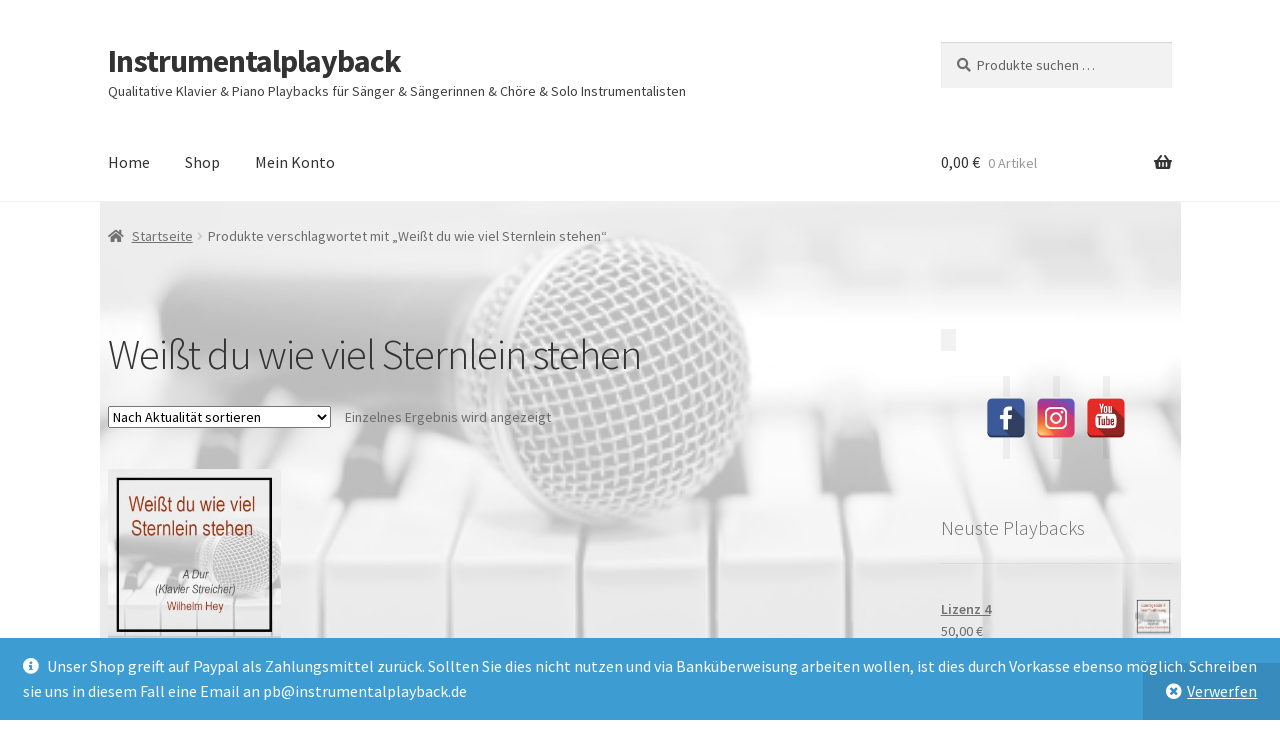

--- FILE ---
content_type: text/html; charset=UTF-8
request_url: https://www.instrumentalplayback.de/produkt-schlagwort/weisst-du-wie-viel-sternlein-stehen/
body_size: 16427
content:
<!doctype html>
<html lang="de">
<head>
<meta charset="UTF-8">
<meta name="viewport" content="width=device-width, initial-scale=1">
<link rel="profile" href="http://gmpg.org/xfn/11">
<link rel="pingback" href="https://www.instrumentalplayback.de/xmlrpc.php">

<meta name='robots' content='index, follow, max-image-preview:large, max-snippet:-1, max-video-preview:-1' />
<script>window._wca = window._wca || [];</script>

	<!-- This site is optimized with the Yoast SEO plugin v26.5 - https://yoast.com/wordpress/plugins/seo/ -->
	<title>Weißt du wie viel Sternlein stehen Archive - Instrumentalplayback</title>
	<link rel="canonical" href="https://www.instrumentalplayback.de/produkt-schlagwort/weisst-du-wie-viel-sternlein-stehen/" />
	<meta property="og:locale" content="de_DE" />
	<meta property="og:type" content="article" />
	<meta property="og:title" content="Weißt du wie viel Sternlein stehen Archive - Instrumentalplayback" />
	<meta property="og:url" content="https://www.instrumentalplayback.de/produkt-schlagwort/weisst-du-wie-viel-sternlein-stehen/" />
	<meta property="og:site_name" content="Instrumentalplayback" />
	<meta name="twitter:card" content="summary_large_image" />
	<script type="application/ld+json" class="yoast-schema-graph">{"@context":"https://schema.org","@graph":[{"@type":"CollectionPage","@id":"https://www.instrumentalplayback.de/produkt-schlagwort/weisst-du-wie-viel-sternlein-stehen/","url":"https://www.instrumentalplayback.de/produkt-schlagwort/weisst-du-wie-viel-sternlein-stehen/","name":"Weißt du wie viel Sternlein stehen Archive - Instrumentalplayback","isPartOf":{"@id":"https://www.instrumentalplayback.de/#website"},"primaryImageOfPage":{"@id":"https://www.instrumentalplayback.de/produkt-schlagwort/weisst-du-wie-viel-sternlein-stehen/#primaryimage"},"image":{"@id":"https://www.instrumentalplayback.de/produkt-schlagwort/weisst-du-wie-viel-sternlein-stehen/#primaryimage"},"thumbnailUrl":"https://www.instrumentalplayback.de/wp-content/uploads/2020/11/SHOP-BILD-8.jpg","breadcrumb":{"@id":"https://www.instrumentalplayback.de/produkt-schlagwort/weisst-du-wie-viel-sternlein-stehen/#breadcrumb"},"inLanguage":"de"},{"@type":"ImageObject","inLanguage":"de","@id":"https://www.instrumentalplayback.de/produkt-schlagwort/weisst-du-wie-viel-sternlein-stehen/#primaryimage","url":"https://www.instrumentalplayback.de/wp-content/uploads/2020/11/SHOP-BILD-8.jpg","contentUrl":"https://www.instrumentalplayback.de/wp-content/uploads/2020/11/SHOP-BILD-8.jpg","width":420,"height":420,"caption":"Weisst du wieviel Sternlein stehen - A Dur - Wilhelm Hey - Klavierversion"},{"@type":"BreadcrumbList","@id":"https://www.instrumentalplayback.de/produkt-schlagwort/weisst-du-wie-viel-sternlein-stehen/#breadcrumb","itemListElement":[{"@type":"ListItem","position":1,"name":"Startseite","item":"https://www.instrumentalplayback.de/"},{"@type":"ListItem","position":2,"name":"Weißt du wie viel Sternlein stehen"}]},{"@type":"WebSite","@id":"https://www.instrumentalplayback.de/#website","url":"https://www.instrumentalplayback.de/","name":"Instrumentalplayback","description":"Qualitative Klavier &amp; Piano Playbacks für Sänger &amp; Sängerinnen &amp; Chöre &amp; Solo Instrumentalisten","potentialAction":[{"@type":"SearchAction","target":{"@type":"EntryPoint","urlTemplate":"https://www.instrumentalplayback.de/?s={search_term_string}"},"query-input":{"@type":"PropertyValueSpecification","valueRequired":true,"valueName":"search_term_string"}}],"inLanguage":"de"}]}</script>
	<!-- / Yoast SEO plugin. -->


<link rel='dns-prefetch' href='//stats.wp.com' />
<link rel='dns-prefetch' href='//fonts.googleapis.com' />
<link rel="alternate" type="application/rss+xml" title="Instrumentalplayback &raquo; Feed" href="https://www.instrumentalplayback.de/feed/" />
<link rel="alternate" type="application/rss+xml" title="Instrumentalplayback &raquo; Kommentar-Feed" href="https://www.instrumentalplayback.de/comments/feed/" />
<link rel="alternate" type="application/rss+xml" title="Instrumentalplayback &raquo; Weißt du wie viel Sternlein stehen Schlagwort Feed" href="https://www.instrumentalplayback.de/produkt-schlagwort/weisst-du-wie-viel-sternlein-stehen/feed/" />
<style id='wp-img-auto-sizes-contain-inline-css'>
img:is([sizes=auto i],[sizes^="auto," i]){contain-intrinsic-size:3000px 1500px}
/*# sourceURL=wp-img-auto-sizes-contain-inline-css */
</style>
<style id='wp-emoji-styles-inline-css'>

	img.wp-smiley, img.emoji {
		display: inline !important;
		border: none !important;
		box-shadow: none !important;
		height: 1em !important;
		width: 1em !important;
		margin: 0 0.07em !important;
		vertical-align: -0.1em !important;
		background: none !important;
		padding: 0 !important;
	}
/*# sourceURL=wp-emoji-styles-inline-css */
</style>
<link rel='stylesheet' id='storefront-gutenberg-blocks-css' href='https://www.instrumentalplayback.de/wp-content/themes/storefront/assets/css/base/gutenberg-blocks.css?ver=4.6.1' media='all' />
<style id='storefront-gutenberg-blocks-inline-css'>

				.wp-block-button__link:not(.has-text-color) {
					color: #ffffff;
				}

				.wp-block-button__link:not(.has-text-color):hover,
				.wp-block-button__link:not(.has-text-color):focus,
				.wp-block-button__link:not(.has-text-color):active {
					color: #ffffff;
				}

				.wp-block-button__link:not(.has-background) {
					background-color: #5e5e5e;
				}

				.wp-block-button__link:not(.has-background):hover,
				.wp-block-button__link:not(.has-background):focus,
				.wp-block-button__link:not(.has-background):active {
					border-color: #454545;
					background-color: #454545;
				}

				.wc-block-grid__products .wc-block-grid__product .wp-block-button__link {
					background-color: #5e5e5e;
					border-color: #5e5e5e;
					color: #ffffff;
				}

				.wp-block-quote footer,
				.wp-block-quote cite,
				.wp-block-quote__citation {
					color: #6d6d6d;
				}

				.wp-block-pullquote cite,
				.wp-block-pullquote footer,
				.wp-block-pullquote__citation {
					color: #6d6d6d;
				}

				.wp-block-image figcaption {
					color: #6d6d6d;
				}

				.wp-block-separator.is-style-dots::before {
					color: #333333;
				}

				.wp-block-file a.wp-block-file__button {
					color: #ffffff;
					background-color: #5e5e5e;
					border-color: #5e5e5e;
				}

				.wp-block-file a.wp-block-file__button:hover,
				.wp-block-file a.wp-block-file__button:focus,
				.wp-block-file a.wp-block-file__button:active {
					color: #ffffff;
					background-color: #454545;
				}

				.wp-block-code,
				.wp-block-preformatted pre {
					color: #6d6d6d;
				}

				.wp-block-table:not( .has-background ):not( .is-style-stripes ) tbody tr:nth-child(2n) td {
					background-color: #fdfdfd;
				}

				.wp-block-cover .wp-block-cover__inner-container h1:not(.has-text-color),
				.wp-block-cover .wp-block-cover__inner-container h2:not(.has-text-color),
				.wp-block-cover .wp-block-cover__inner-container h3:not(.has-text-color),
				.wp-block-cover .wp-block-cover__inner-container h4:not(.has-text-color),
				.wp-block-cover .wp-block-cover__inner-container h5:not(.has-text-color),
				.wp-block-cover .wp-block-cover__inner-container h6:not(.has-text-color) {
					color: #000000;
				}

				.wc-block-components-price-slider__range-input-progress,
				.rtl .wc-block-components-price-slider__range-input-progress {
					--range-color: #7f54b3;
				}

				/* Target only IE11 */
				@media all and (-ms-high-contrast: none), (-ms-high-contrast: active) {
					.wc-block-components-price-slider__range-input-progress {
						background: #7f54b3;
					}
				}

				.wc-block-components-button:not(.is-link) {
					background-color: #333333;
					color: #ffffff;
				}

				.wc-block-components-button:not(.is-link):hover,
				.wc-block-components-button:not(.is-link):focus,
				.wc-block-components-button:not(.is-link):active {
					background-color: #1a1a1a;
					color: #ffffff;
				}

				.wc-block-components-button:not(.is-link):disabled {
					background-color: #333333;
					color: #ffffff;
				}

				.wc-block-cart__submit-container {
					background-color: #ffffff;
				}

				.wc-block-cart__submit-container::before {
					color: rgba(220,220,220,0.5);
				}

				.wc-block-components-order-summary-item__quantity {
					background-color: #ffffff;
					border-color: #6d6d6d;
					box-shadow: 0 0 0 2px #ffffff;
					color: #6d6d6d;
				}
			
/*# sourceURL=storefront-gutenberg-blocks-inline-css */
</style>
<link rel='stylesheet' id='spacexchimp_p005-bootstrap-tooltip-css-css' href='https://www.instrumentalplayback.de/wp-content/plugins/social-media-buttons-toolbar/inc/lib/bootstrap-tooltip/bootstrap-tooltip.css?ver=5.0' media='all' />
<link rel='stylesheet' id='spacexchimp_p005-frontend-css-css' href='https://www.instrumentalplayback.de/wp-content/plugins/social-media-buttons-toolbar/inc/css/frontend.css?ver=5.0' media='all' />
<style id='spacexchimp_p005-frontend-css-inline-css'>

                    .sxc-follow-buttons {
                        text-align: center !important;
                    }
                    .sxc-follow-buttons .sxc-follow-button,
                    .sxc-follow-buttons .sxc-follow-button a,
                    .sxc-follow-buttons .sxc-follow-button a img {
                        width: 40px !important;
                        height: 40px !important;
                    }
                    .sxc-follow-buttons .sxc-follow-button {
                        margin: 5px !important;
                    }
                  
/*# sourceURL=spacexchimp_p005-frontend-css-inline-css */
</style>
<style id='woocommerce-inline-inline-css'>
.woocommerce form .form-row .required { visibility: visible; }
/*# sourceURL=woocommerce-inline-inline-css */
</style>
<link rel='stylesheet' id='wpa-style-css' href='https://www.instrumentalplayback.de/wp-content/plugins/wp-accessibility/css/wpa-style.css?ver=2.2.6' media='all' />
<style id='wpa-style-inline-css'>
:root { --admin-bar-top : 7px; }
/*# sourceURL=wpa-style-inline-css */
</style>
<link rel='stylesheet' id='wp-polls-css' href='https://www.instrumentalplayback.de/wp-content/plugins/wp-polls/polls-css.css?ver=2.77.3' media='all' />
<style id='wp-polls-inline-css'>
.wp-polls .pollbar {
	margin: 1px;
	font-size: 6px;
	line-height: 8px;
	height: 8px;
	background-image: url('https://www.instrumentalplayback.de/wp-content/plugins/wp-polls/images/default/pollbg.gif');
	border: 1px solid #c8c8c8;
}

/*# sourceURL=wp-polls-inline-css */
</style>
<link rel='stylesheet' id='yop-public-css' href='https://www.instrumentalplayback.de/wp-content/plugins/yop-poll/public/assets/css/yop-poll-public-6.5.39.css?ver=6.9' media='all' />
<link rel='stylesheet' id='wc-gateway-ppec-frontend-css' href='https://www.instrumentalplayback.de/wp-content/plugins/woocommerce-gateway-paypal-express-checkout/assets/css/wc-gateway-ppec-frontend.css?ver=2.1.3' media='all' />
<link rel='stylesheet' id='storefront-style-css' href='https://www.instrumentalplayback.de/wp-content/themes/storefront/style.css?ver=4.6.1' media='all' />
<style id='storefront-style-inline-css'>

			.main-navigation ul li a,
			.site-title a,
			ul.menu li a,
			.site-branding h1 a,
			button.menu-toggle,
			button.menu-toggle:hover,
			.handheld-navigation .dropdown-toggle {
				color: #333333;
			}

			button.menu-toggle,
			button.menu-toggle:hover {
				border-color: #333333;
			}

			.main-navigation ul li a:hover,
			.main-navigation ul li:hover > a,
			.site-title a:hover,
			.site-header ul.menu li.current-menu-item > a {
				color: #747474;
			}

			table:not( .has-background ) th {
				background-color: #f8f8f8;
			}

			table:not( .has-background ) tbody td {
				background-color: #fdfdfd;
			}

			table:not( .has-background ) tbody tr:nth-child(2n) td,
			fieldset,
			fieldset legend {
				background-color: #fbfbfb;
			}

			.site-header,
			.secondary-navigation ul ul,
			.main-navigation ul.menu > li.menu-item-has-children:after,
			.secondary-navigation ul.menu ul,
			.storefront-handheld-footer-bar,
			.storefront-handheld-footer-bar ul li > a,
			.storefront-handheld-footer-bar ul li.search .site-search,
			button.menu-toggle,
			button.menu-toggle:hover {
				background-color: #ffffff;
			}

			p.site-description,
			.site-header,
			.storefront-handheld-footer-bar {
				color: #404040;
			}

			button.menu-toggle:after,
			button.menu-toggle:before,
			button.menu-toggle span:before {
				background-color: #333333;
			}

			h1, h2, h3, h4, h5, h6, .wc-block-grid__product-title {
				color: #333333;
			}

			.widget h1 {
				border-bottom-color: #333333;
			}

			body,
			.secondary-navigation a {
				color: #6d6d6d;
			}

			.widget-area .widget a,
			.hentry .entry-header .posted-on a,
			.hentry .entry-header .post-author a,
			.hentry .entry-header .post-comments a,
			.hentry .entry-header .byline a {
				color: #727272;
			}

			a {
				color: #7f54b3;
			}

			a:focus,
			button:focus,
			.button.alt:focus,
			input:focus,
			textarea:focus,
			input[type="button"]:focus,
			input[type="reset"]:focus,
			input[type="submit"]:focus,
			input[type="email"]:focus,
			input[type="tel"]:focus,
			input[type="url"]:focus,
			input[type="password"]:focus,
			input[type="search"]:focus {
				outline-color: #7f54b3;
			}

			button, input[type="button"], input[type="reset"], input[type="submit"], .button, .widget a.button {
				background-color: #5e5e5e;
				border-color: #5e5e5e;
				color: #ffffff;
			}

			button:hover, input[type="button"]:hover, input[type="reset"]:hover, input[type="submit"]:hover, .button:hover, .widget a.button:hover {
				background-color: #454545;
				border-color: #454545;
				color: #ffffff;
			}

			button.alt, input[type="button"].alt, input[type="reset"].alt, input[type="submit"].alt, .button.alt, .widget-area .widget a.button.alt {
				background-color: #333333;
				border-color: #333333;
				color: #ffffff;
			}

			button.alt:hover, input[type="button"].alt:hover, input[type="reset"].alt:hover, input[type="submit"].alt:hover, .button.alt:hover, .widget-area .widget a.button.alt:hover {
				background-color: #1a1a1a;
				border-color: #1a1a1a;
				color: #ffffff;
			}

			.pagination .page-numbers li .page-numbers.current {
				background-color: #e6e6e6;
				color: #636363;
			}

			#comments .comment-list .comment-content .comment-text {
				background-color: #f8f8f8;
			}

			.site-footer {
				background-color: #f0f0f0;
				color: #6d6d6d;
			}

			.site-footer a:not(.button):not(.components-button) {
				color: #333333;
			}

			.site-footer .storefront-handheld-footer-bar a:not(.button):not(.components-button) {
				color: #333333;
			}

			.site-footer h1, .site-footer h2, .site-footer h3, .site-footer h4, .site-footer h5, .site-footer h6, .site-footer .widget .widget-title, .site-footer .widget .widgettitle {
				color: #333333;
			}

			.page-template-template-homepage.has-post-thumbnail .type-page.has-post-thumbnail .entry-title {
				color: #000000;
			}

			.page-template-template-homepage.has-post-thumbnail .type-page.has-post-thumbnail .entry-content {
				color: #000000;
			}

			@media screen and ( min-width: 768px ) {
				.secondary-navigation ul.menu a:hover {
					color: #595959;
				}

				.secondary-navigation ul.menu a {
					color: #404040;
				}

				.main-navigation ul.menu ul.sub-menu,
				.main-navigation ul.nav-menu ul.children {
					background-color: #f0f0f0;
				}

				.site-header {
					border-bottom-color: #f0f0f0;
				}
			}
/*# sourceURL=storefront-style-inline-css */
</style>
<link rel='stylesheet' id='storefront-icons-css' href='https://www.instrumentalplayback.de/wp-content/themes/storefront/assets/css/base/icons.css?ver=4.6.1' media='all' />
<link rel='stylesheet' id='storefront-fonts-css' href='https://fonts.googleapis.com/css?family=Source+Sans+Pro%3A400%2C300%2C300italic%2C400italic%2C600%2C700%2C900&#038;subset=latin%2Clatin-ext&#038;ver=4.6.1' media='all' />
<link rel='stylesheet' id='storefront-jetpack-widgets-css' href='https://www.instrumentalplayback.de/wp-content/themes/storefront/assets/css/jetpack/widgets.css?ver=4.6.1' media='all' />
<link rel='stylesheet' id='woocommerce-gzd-layout-css' href='https://www.instrumentalplayback.de/wp-content/plugins/woocommerce-germanized/build/static/layout-styles.css?ver=3.20.4' media='all' />
<style id='woocommerce-gzd-layout-inline-css'>
.woocommerce-checkout .shop_table { background-color: #eeeeee; } .product p.deposit-packaging-type { font-size: 1.2em !important; } p.woocommerce-shipping-destination { display: none; }
                .wc-gzd-nutri-score-value-a {
                    background: url(https://www.instrumentalplayback.de/wp-content/plugins/woocommerce-germanized/assets/images/nutri-score-a.svg) no-repeat;
                }
                .wc-gzd-nutri-score-value-b {
                    background: url(https://www.instrumentalplayback.de/wp-content/plugins/woocommerce-germanized/assets/images/nutri-score-b.svg) no-repeat;
                }
                .wc-gzd-nutri-score-value-c {
                    background: url(https://www.instrumentalplayback.de/wp-content/plugins/woocommerce-germanized/assets/images/nutri-score-c.svg) no-repeat;
                }
                .wc-gzd-nutri-score-value-d {
                    background: url(https://www.instrumentalplayback.de/wp-content/plugins/woocommerce-germanized/assets/images/nutri-score-d.svg) no-repeat;
                }
                .wc-gzd-nutri-score-value-e {
                    background: url(https://www.instrumentalplayback.de/wp-content/plugins/woocommerce-germanized/assets/images/nutri-score-e.svg) no-repeat;
                }
            
/*# sourceURL=woocommerce-gzd-layout-inline-css */
</style>
<link rel='stylesheet' id='storefront-woocommerce-style-css' href='https://www.instrumentalplayback.de/wp-content/themes/storefront/assets/css/woocommerce/woocommerce.css?ver=4.6.1' media='all' />
<style id='storefront-woocommerce-style-inline-css'>
@font-face {
				font-family: star;
				src: url(https://www.instrumentalplayback.de/wp-content/plugins/woocommerce/assets/fonts/star.eot);
				src:
					url(https://www.instrumentalplayback.de/wp-content/plugins/woocommerce/assets/fonts/star.eot?#iefix) format("embedded-opentype"),
					url(https://www.instrumentalplayback.de/wp-content/plugins/woocommerce/assets/fonts/star.woff) format("woff"),
					url(https://www.instrumentalplayback.de/wp-content/plugins/woocommerce/assets/fonts/star.ttf) format("truetype"),
					url(https://www.instrumentalplayback.de/wp-content/plugins/woocommerce/assets/fonts/star.svg#star) format("svg");
				font-weight: 400;
				font-style: normal;
			}
			@font-face {
				font-family: WooCommerce;
				src: url(https://www.instrumentalplayback.de/wp-content/plugins/woocommerce/assets/fonts/WooCommerce.eot);
				src:
					url(https://www.instrumentalplayback.de/wp-content/plugins/woocommerce/assets/fonts/WooCommerce.eot?#iefix) format("embedded-opentype"),
					url(https://www.instrumentalplayback.de/wp-content/plugins/woocommerce/assets/fonts/WooCommerce.woff) format("woff"),
					url(https://www.instrumentalplayback.de/wp-content/plugins/woocommerce/assets/fonts/WooCommerce.ttf) format("truetype"),
					url(https://www.instrumentalplayback.de/wp-content/plugins/woocommerce/assets/fonts/WooCommerce.svg#WooCommerce) format("svg");
				font-weight: 400;
				font-style: normal;
			}

			a.cart-contents,
			.site-header-cart .widget_shopping_cart a {
				color: #333333;
			}

			a.cart-contents:hover,
			.site-header-cart .widget_shopping_cart a:hover,
			.site-header-cart:hover > li > a {
				color: #747474;
			}

			table.cart td.product-remove,
			table.cart td.actions {
				border-top-color: #ffffff;
			}

			.storefront-handheld-footer-bar ul li.cart .count {
				background-color: #333333;
				color: #ffffff;
				border-color: #ffffff;
			}

			.woocommerce-tabs ul.tabs li.active a,
			ul.products li.product .price,
			.onsale,
			.wc-block-grid__product-onsale,
			.widget_search form:before,
			.widget_product_search form:before {
				color: #6d6d6d;
			}

			.woocommerce-breadcrumb a,
			a.woocommerce-review-link,
			.product_meta a {
				color: #727272;
			}

			.wc-block-grid__product-onsale,
			.onsale {
				border-color: #6d6d6d;
			}

			.star-rating span:before,
			.quantity .plus, .quantity .minus,
			p.stars a:hover:after,
			p.stars a:after,
			.star-rating span:before,
			#payment .payment_methods li input[type=radio]:first-child:checked+label:before {
				color: #7f54b3;
			}

			.widget_price_filter .ui-slider .ui-slider-range,
			.widget_price_filter .ui-slider .ui-slider-handle {
				background-color: #7f54b3;
			}

			.order_details {
				background-color: #f8f8f8;
			}

			.order_details > li {
				border-bottom: 1px dotted #e3e3e3;
			}

			.order_details:before,
			.order_details:after {
				background: -webkit-linear-gradient(transparent 0,transparent 0),-webkit-linear-gradient(135deg,#f8f8f8 33.33%,transparent 33.33%),-webkit-linear-gradient(45deg,#f8f8f8 33.33%,transparent 33.33%)
			}

			#order_review {
				background-color: #ffffff;
			}

			#payment .payment_methods > li .payment_box,
			#payment .place-order {
				background-color: #fafafa;
			}

			#payment .payment_methods > li:not(.woocommerce-notice) {
				background-color: #f5f5f5;
			}

			#payment .payment_methods > li:not(.woocommerce-notice):hover {
				background-color: #f0f0f0;
			}

			.woocommerce-pagination .page-numbers li .page-numbers.current {
				background-color: #e6e6e6;
				color: #636363;
			}

			.wc-block-grid__product-onsale,
			.onsale,
			.woocommerce-pagination .page-numbers li .page-numbers:not(.current) {
				color: #6d6d6d;
			}

			p.stars a:before,
			p.stars a:hover~a:before,
			p.stars.selected a.active~a:before {
				color: #6d6d6d;
			}

			p.stars.selected a.active:before,
			p.stars:hover a:before,
			p.stars.selected a:not(.active):before,
			p.stars.selected a.active:before {
				color: #7f54b3;
			}

			.single-product div.product .woocommerce-product-gallery .woocommerce-product-gallery__trigger {
				background-color: #5e5e5e;
				color: #ffffff;
			}

			.single-product div.product .woocommerce-product-gallery .woocommerce-product-gallery__trigger:hover {
				background-color: #454545;
				border-color: #454545;
				color: #ffffff;
			}

			.button.added_to_cart:focus,
			.button.wc-forward:focus {
				outline-color: #7f54b3;
			}

			.added_to_cart,
			.site-header-cart .widget_shopping_cart a.button,
			.wc-block-grid__products .wc-block-grid__product .wp-block-button__link {
				background-color: #5e5e5e;
				border-color: #5e5e5e;
				color: #ffffff;
			}

			.added_to_cart:hover,
			.site-header-cart .widget_shopping_cart a.button:hover,
			.wc-block-grid__products .wc-block-grid__product .wp-block-button__link:hover {
				background-color: #454545;
				border-color: #454545;
				color: #ffffff;
			}

			.added_to_cart.alt, .added_to_cart, .widget a.button.checkout {
				background-color: #333333;
				border-color: #333333;
				color: #ffffff;
			}

			.added_to_cart.alt:hover, .added_to_cart:hover, .widget a.button.checkout:hover {
				background-color: #1a1a1a;
				border-color: #1a1a1a;
				color: #ffffff;
			}

			.button.loading {
				color: #5e5e5e;
			}

			.button.loading:hover {
				background-color: #5e5e5e;
			}

			.button.loading:after {
				color: #ffffff;
			}

			@media screen and ( min-width: 768px ) {
				.site-header-cart .widget_shopping_cart,
				.site-header .product_list_widget li .quantity {
					color: #404040;
				}

				.site-header-cart .widget_shopping_cart .buttons,
				.site-header-cart .widget_shopping_cart .total {
					background-color: #f5f5f5;
				}

				.site-header-cart .widget_shopping_cart {
					background-color: #f0f0f0;
				}
			}
				.storefront-product-pagination a {
					color: #6d6d6d;
					background-color: #ffffff;
				}
				.storefront-sticky-add-to-cart {
					color: #6d6d6d;
					background-color: #ffffff;
				}

				.storefront-sticky-add-to-cart a:not(.button) {
					color: #333333;
				}
/*# sourceURL=storefront-woocommerce-style-inline-css */
</style>
<link rel='stylesheet' id='storefront-woocommerce-brands-style-css' href='https://www.instrumentalplayback.de/wp-content/themes/storefront/assets/css/woocommerce/extensions/brands.css?ver=4.6.1' media='all' />
<script src="https://www.instrumentalplayback.de/wp-includes/js/jquery/jquery.min.js?ver=3.7.1" id="jquery-core-js"></script>
<script src="https://www.instrumentalplayback.de/wp-includes/js/jquery/jquery-migrate.min.js?ver=3.4.1" id="jquery-migrate-js"></script>
<script src="https://www.instrumentalplayback.de/wp-content/plugins/social-media-buttons-toolbar/inc/lib/bootstrap-tooltip/bootstrap-tooltip.js?ver=5.0" id="spacexchimp_p005-bootstrap-tooltip-js-js"></script>
<script src="https://www.instrumentalplayback.de/wp-content/plugins/woocommerce/assets/js/jquery-blockui/jquery.blockUI.min.js?ver=2.7.0-wc.10.4.0" id="wc-jquery-blockui-js" data-wp-strategy="defer"></script>
<script id="wc-add-to-cart-js-extra">
var wc_add_to_cart_params = {"ajax_url":"/wp-admin/admin-ajax.php","wc_ajax_url":"/?wc-ajax=%%endpoint%%","i18n_view_cart":"Warenkorb anzeigen","cart_url":"https://www.instrumentalplayback.de/warenkorb/","is_cart":"","cart_redirect_after_add":"no"};
//# sourceURL=wc-add-to-cart-js-extra
</script>
<script src="https://www.instrumentalplayback.de/wp-content/plugins/woocommerce/assets/js/frontend/add-to-cart.min.js?ver=10.4.0" id="wc-add-to-cart-js" data-wp-strategy="defer"></script>
<script src="https://www.instrumentalplayback.de/wp-content/plugins/woocommerce/assets/js/js-cookie/js.cookie.min.js?ver=2.1.4-wc.10.4.0" id="wc-js-cookie-js" defer data-wp-strategy="defer"></script>
<script id="woocommerce-js-extra">
var woocommerce_params = {"ajax_url":"/wp-admin/admin-ajax.php","wc_ajax_url":"/?wc-ajax=%%endpoint%%","i18n_password_show":"Passwort anzeigen","i18n_password_hide":"Passwort ausblenden"};
//# sourceURL=woocommerce-js-extra
</script>
<script src="https://www.instrumentalplayback.de/wp-content/plugins/woocommerce/assets/js/frontend/woocommerce.min.js?ver=10.4.0" id="woocommerce-js" defer data-wp-strategy="defer"></script>
<script src="https://www.instrumentalplayback.de/wp-content/plugins/js_composer/assets/js/vendors/woocommerce-add-to-cart.js?ver=6.10.0" id="vc_woocommerce-add-to-cart-js-js"></script>
<script id="kk-script-js-extra">
var fetchCartItems = {"ajax_url":"https://www.instrumentalplayback.de/wp-admin/admin-ajax.php","action":"kk_wc_fetchcartitems","nonce":"023848bf38","currency":"EUR"};
//# sourceURL=kk-script-js-extra
</script>
<script src="https://www.instrumentalplayback.de/wp-content/plugins/kliken-marketing-for-google/assets/kk-script.js?ver=6.9" id="kk-script-js"></script>
<script id="wc-cart-fragments-js-extra">
var wc_cart_fragments_params = {"ajax_url":"/wp-admin/admin-ajax.php","wc_ajax_url":"/?wc-ajax=%%endpoint%%","cart_hash_key":"wc_cart_hash_8cf03b0da44dc7b00f856e1ba94d1670","fragment_name":"wc_fragments_8cf03b0da44dc7b00f856e1ba94d1670","request_timeout":"5000"};
//# sourceURL=wc-cart-fragments-js-extra
</script>
<script src="https://www.instrumentalplayback.de/wp-content/plugins/woocommerce/assets/js/frontend/cart-fragments.min.js?ver=10.4.0" id="wc-cart-fragments-js" defer data-wp-strategy="defer"></script>
<script src="https://stats.wp.com/s-202550.js" id="woocommerce-analytics-js" defer data-wp-strategy="defer"></script>
<script id="wc-gzd-unit-price-observer-queue-js-extra">
var wc_gzd_unit_price_observer_queue_params = {"ajax_url":"/wp-admin/admin-ajax.php","wc_ajax_url":"/?wc-ajax=%%endpoint%%","refresh_unit_price_nonce":"ab594da764"};
//# sourceURL=wc-gzd-unit-price-observer-queue-js-extra
</script>
<script src="https://www.instrumentalplayback.de/wp-content/plugins/woocommerce-germanized/build/static/unit-price-observer-queue.js?ver=3.20.4" id="wc-gzd-unit-price-observer-queue-js" defer data-wp-strategy="defer"></script>
<script src="https://www.instrumentalplayback.de/wp-content/plugins/woocommerce/assets/js/accounting/accounting.min.js?ver=0.4.2" id="wc-accounting-js"></script>
<script id="wc-gzd-unit-price-observer-js-extra">
var wc_gzd_unit_price_observer_params = {"wrapper":".product","price_selector":{"p.price":{"is_total_price":false,"is_primary_selector":true,"quantity_selector":""}},"replace_price":"1","product_id":"642","price_decimal_sep":",","price_thousand_sep":".","qty_selector":"input.quantity, input.qty","refresh_on_load":""};
//# sourceURL=wc-gzd-unit-price-observer-js-extra
</script>
<script src="https://www.instrumentalplayback.de/wp-content/plugins/woocommerce-germanized/build/static/unit-price-observer.js?ver=3.20.4" id="wc-gzd-unit-price-observer-js" defer data-wp-strategy="defer"></script>
<link rel="https://api.w.org/" href="https://www.instrumentalplayback.de/wp-json/" /><link rel="alternate" title="JSON" type="application/json" href="https://www.instrumentalplayback.de/wp-json/wp/v2/product_tag/215" /><link rel="EditURI" type="application/rsd+xml" title="RSD" href="https://www.instrumentalplayback.de/xmlrpc.php?rsd" />
<meta name="generator" content="WordPress 6.9" />
<meta name="generator" content="WooCommerce 10.4.0" />
	<style>img#wpstats{display:none}</style>
			<noscript><style>.woocommerce-product-gallery{ opacity: 1 !important; }</style></noscript>
				<script  type="text/javascript">
				!function(f,b,e,v,n,t,s){if(f.fbq)return;n=f.fbq=function(){n.callMethod?
					n.callMethod.apply(n,arguments):n.queue.push(arguments)};if(!f._fbq)f._fbq=n;
					n.push=n;n.loaded=!0;n.version='2.0';n.queue=[];t=b.createElement(e);t.async=!0;
					t.src=v;s=b.getElementsByTagName(e)[0];s.parentNode.insertBefore(t,s)}(window,
					document,'script','https://connect.facebook.net/en_US/fbevents.js');
			</script>
			<!-- WooCommerce Facebook Integration Begin -->
			<script  type="text/javascript">

				fbq('init', '572053680381555', {}, {
    "agent": "woocommerce_0-10.4.0-3.5.15"
});

				document.addEventListener( 'DOMContentLoaded', function() {
					// Insert placeholder for events injected when a product is added to the cart through AJAX.
					document.body.insertAdjacentHTML( 'beforeend', '<div class=\"wc-facebook-pixel-event-placeholder\"></div>' );
				}, false );

			</script>
			<!-- WooCommerce Facebook Integration End -->
			<meta name="generator" content="Powered by WPBakery Page Builder - drag and drop page builder for WordPress."/>
<style id="custom-background-css">
body.custom-background { background-image: url("https://www.instrumentalplayback.de/wp-content/uploads/2020/04/Saengerin-mit-Keyboarder.jpg"); background-position: center bottom; background-size: contain; background-repeat: no-repeat; background-attachment: fixed; }
</style>
	<link rel="icon" href="https://www.instrumentalplayback.de/wp-content/uploads/2020/04/cropped-Fotolia_102189698_XS-32x32.jpg" sizes="32x32" />
<link rel="icon" href="https://www.instrumentalplayback.de/wp-content/uploads/2020/04/cropped-Fotolia_102189698_XS-192x192.jpg" sizes="192x192" />
<link rel="apple-touch-icon" href="https://www.instrumentalplayback.de/wp-content/uploads/2020/04/cropped-Fotolia_102189698_XS-180x180.jpg" />
<meta name="msapplication-TileImage" content="https://www.instrumentalplayback.de/wp-content/uploads/2020/04/cropped-Fotolia_102189698_XS-270x270.jpg" />
<noscript><style> .wpb_animate_when_almost_visible { opacity: 1; }</style></noscript><link rel='stylesheet' id='wc-blocks-style-css' href='https://www.instrumentalplayback.de/wp-content/plugins/woocommerce/assets/client/blocks/wc-blocks.css?ver=wc-10.4.0' media='all' />
</head>

<body class="archive tax-product_tag term-weisst-du-wie-viel-sternlein-stehen term-215 custom-background wp-embed-responsive wp-theme-storefront theme-storefront woocommerce woocommerce-page woocommerce-demo-store woocommerce-no-js storefront-align-wide right-sidebar woocommerce-active wpb-js-composer js-comp-ver-6.10.0 vc_responsive">

<p role="complementary" aria-label="Shop-Mitteilung" class="woocommerce-store-notice demo_store" data-notice-id="47dbb19607e95dc61939ca7cccda1ef9" style="display:none;">Unser Shop greift auf Paypal als Zahlungsmittel zurück. Sollten Sie dies nicht nutzen und via Banküberweisung arbeiten wollen, ist dies durch Vorkasse ebenso möglich. Schreiben sie uns in diesem Fall eine Email an pb@instrumentalplayback.de <a role="button" href="#" class="woocommerce-store-notice__dismiss-link">Verwerfen</a></p>

<div id="page" class="hfeed site">
	
	<header id="masthead" class="site-header" role="banner" style="">

		<div class="col-full">		<a class="skip-link screen-reader-text" href="#site-navigation">Zur Navigation springen</a>
		<a class="skip-link screen-reader-text" href="#content">Zum Inhalt springen</a>
				<div class="site-branding">
			<div class="beta site-title"><a href="https://www.instrumentalplayback.de/" rel="home">Instrumentalplayback</a></div><p class="site-description">Qualitative Klavier &amp; Piano Playbacks für Sänger &amp; Sängerinnen &amp; Chöre &amp; Solo Instrumentalisten</p>		</div>
					<div class="site-search">
				<div class="widget woocommerce widget_product_search"><form role="search" method="get" class="woocommerce-product-search" action="https://www.instrumentalplayback.de/">
	<label class="screen-reader-text" for="woocommerce-product-search-field-0">Suche nach:</label>
	<input type="search" id="woocommerce-product-search-field-0" class="search-field" placeholder="Produkte suchen …" value="" name="s" />
	<button type="submit" value="Suchen" class="">Suchen</button>
	<input type="hidden" name="post_type" value="product" />
</form>
</div>			</div>
			</div><div class="storefront-primary-navigation"><div class="col-full">		<nav id="site-navigation" class="main-navigation" role="navigation" aria-label="Primäre Navigation">
		<button id="site-navigation-menu-toggle" class="menu-toggle" aria-controls="site-navigation" aria-expanded="false"><span>Menü</span></button>
			<div class="primary-navigation"><ul id="menu-hauptmenue" class="menu"><li id="menu-item-160" class="menu-item menu-item-type-post_type menu-item-object-page menu-item-home menu-item-160"><a href="https://www.instrumentalplayback.de/">Home</a></li>
<li id="menu-item-192" class="menu-item menu-item-type-post_type menu-item-object-page menu-item-192"><a href="https://www.instrumentalplayback.de/shop/">Shop</a></li>
<li id="menu-item-193" class="menu-item menu-item-type-post_type menu-item-object-page menu-item-193"><a href="https://www.instrumentalplayback.de/mein-konto/">Mein Konto</a></li>
</ul></div><div class="handheld-navigation"><ul id="menu-hauptmenue-1" class="menu"><li class="menu-item menu-item-type-post_type menu-item-object-page menu-item-home menu-item-160"><a href="https://www.instrumentalplayback.de/">Home</a></li>
<li class="menu-item menu-item-type-post_type menu-item-object-page menu-item-192"><a href="https://www.instrumentalplayback.de/shop/">Shop</a></li>
<li class="menu-item menu-item-type-post_type menu-item-object-page menu-item-193"><a href="https://www.instrumentalplayback.de/mein-konto/">Mein Konto</a></li>
</ul></div>		</nav><!-- #site-navigation -->
				<ul id="site-header-cart" class="site-header-cart menu">
			<li class="">
							<a class="cart-contents" href="https://www.instrumentalplayback.de/warenkorb/" title="Deinen Warenkorb anzeigen">
								<span class="woocommerce-Price-amount amount">0,00&nbsp;<span class="woocommerce-Price-currencySymbol">&euro;</span></span> <span class="count">0 Artikel</span>
			</a>
					</li>
			<li>
				<div class="widget woocommerce widget_shopping_cart"><div class="widget_shopping_cart_content"></div></div>			</li>
		</ul>
			</div></div>
	</header><!-- #masthead -->

	<div class="storefront-breadcrumb"><div class="col-full"><nav class="woocommerce-breadcrumb" aria-label="Brotkrümelnavigation"><a href="https://www.instrumentalplayback.de">Startseite</a><span class="breadcrumb-separator"> / </span>Produkte verschlagwortet mit &#8222;Weißt du wie viel Sternlein stehen&#8220;</nav></div></div>
	<div id="content" class="site-content" tabindex="-1">
		<div class="col-full">

		<div class="woocommerce"></div>		<div id="primary" class="content-area">
			<main id="main" class="site-main" role="main">
		<header class="woocommerce-products-header">
			<h1 class="woocommerce-products-header__title page-title">Weißt du wie viel Sternlein stehen</h1>
	
	</header>
<div class="storefront-sorting"><div class="woocommerce-notices-wrapper"></div><form class="woocommerce-ordering" method="get">
		<select
		name="orderby"
		class="orderby"
					aria-label="Shop-Reihenfolge"
			>
					<option value="popularity" >Nach Beliebtheit sortiert</option>
					<option value="date"  selected='selected'>Nach Aktualität sortieren</option>
					<option value="price" >Nach Preis sortieren: aufsteigend</option>
					<option value="price-desc" >Nach Preis sortieren: absteigend</option>
			</select>
	<input type="hidden" name="paged" value="1" />
	</form>
<p class="woocommerce-result-count" role="alert" aria-relevant="all" >
	Einzelnes Ergebnis wird angezeigt</p>
</div><ul class="products columns-4">
<li class="product type-product post-642 status-publish first instock product_cat-beerdigung-trauer product_cat-kinderlieder product_cat-playbacks product_cat-weltliche-trauerlieder product_tag-beerdigungslied-fuer-kinder product_tag-gabenbereitungslied product_tag-gottesloblieder product_tag-instrumentalplayback product_tag-kinderlieder product_tag-kirchenlieder-instrumental product_tag-klavierplayback product_tag-pianoversion product_tag-schlaflied product_tag-weisst-du-wie-viel-sternlein-stehen product_tag-wenn-das-brot-das-wir-teilen has-post-thumbnail downloadable purchasable product-type-simple">
	<a href="https://www.instrumentalplayback.de/produkt/weisst-du-wie-viel-sternlein-stehen-a-dur/" class="woocommerce-LoopProduct-link woocommerce-loop-product__link"><img width="324" height="324" src="https://www.instrumentalplayback.de/wp-content/uploads/2020/11/SHOP-BILD-8-324x324.jpg" class="attachment-woocommerce_thumbnail size-woocommerce_thumbnail" alt="Weisst du wieviel Sternlein stehen - A Dur - Wilhelm Hey - Klavierversion" decoding="async" fetchpriority="high" srcset="https://www.instrumentalplayback.de/wp-content/uploads/2020/11/SHOP-BILD-8-324x324.jpg 324w, https://www.instrumentalplayback.de/wp-content/uploads/2020/11/SHOP-BILD-8-300x300.jpg 300w, https://www.instrumentalplayback.de/wp-content/uploads/2020/11/SHOP-BILD-8-150x150.jpg 150w, https://www.instrumentalplayback.de/wp-content/uploads/2020/11/SHOP-BILD-8-416x416.jpg 416w, https://www.instrumentalplayback.de/wp-content/uploads/2020/11/SHOP-BILD-8-100x100.jpg 100w, https://www.instrumentalplayback.de/wp-content/uploads/2020/11/SHOP-BILD-8.jpg 420w" sizes="(max-width: 324px) 100vw, 324px" /><h2 class="woocommerce-loop-product__title">Weißt du wie viel Sternlein stehen (A Dur)</h2>
	<span class="price"><span class="woocommerce-Price-amount amount"><bdi>14,99&nbsp;<span class="woocommerce-Price-currencySymbol">&euro;</span></bdi></span></span>



</a>



<a href="/produkt-schlagwort/weisst-du-wie-viel-sternlein-stehen/?add-to-cart=642" aria-describedby="woocommerce_loop_add_to_cart_link_describedby_642" data-quantity="1" class="button product_type_simple add_to_cart_button ajax_add_to_cart" data-product_id="642" data-product_sku="60" aria-label="In den Warenkorb legen: „Weißt du wie viel Sternlein stehen (A Dur)“" rel="nofollow" data-success_message="„Weißt du wie viel Sternlein stehen (A Dur)“ wurde deinem Warenkorb hinzugefügt" role="button">In den Warenkorb</a>	<span id="woocommerce_loop_add_to_cart_link_describedby_642" class="screen-reader-text">
			</span>
</li>
</ul>
<div class="storefront-sorting"><form class="woocommerce-ordering" method="get">
		<select
		name="orderby"
		class="orderby"
					aria-label="Shop-Reihenfolge"
			>
					<option value="popularity" >Nach Beliebtheit sortiert</option>
					<option value="date"  selected='selected'>Nach Aktualität sortieren</option>
					<option value="price" >Nach Preis sortieren: aufsteigend</option>
					<option value="price-desc" >Nach Preis sortieren: absteigend</option>
			</select>
	<input type="hidden" name="paged" value="1" />
	</form>
<p class="woocommerce-result-count" role="alert" aria-relevant="all" >
	Einzelnes Ergebnis wird angezeigt</p>
</div>			</main><!-- #main -->
		</div><!-- #primary -->

		
<div id="secondary" class="widget-area" role="complementary">
	<div id="text-5" class="widget widget_text">			<div class="textwidget"><p><code><ul class="sxc-follow-buttons"><li class="sxc-follow-button">
                        <a
                            href="https://www.facebook.com/Instrumentalplayback/"
                            data-toggle="tooltip"
                            title="Facebook"
                            target="_blank"
                        >
                            <img decoding="async"
                                src="https://www.instrumentalplayback.de/wp-content/plugins/social-media-buttons-toolbar/inc/img/social-media-icons/facebook.png"
                                alt="Facebook"
                            />
                        </a>
                    </li><li class="sxc-follow-button">
                        <a
                            href="https://www.instagram.com/instrumentalplayback/"
                            data-toggle="tooltip"
                            title="Instagram"
                            target="_blank"
                        >
                            <img decoding="async"
                                src="https://www.instrumentalplayback.de/wp-content/plugins/social-media-buttons-toolbar/inc/img/social-media-icons/instagram.png"
                                alt="Instagram"
                            />
                        </a>
                    </li><li class="sxc-follow-button">
                        <a
                            href="https://www.youtube.com/channel/UCkP-EA4IwikCOJ6vlWn4yPA"
                            data-toggle="tooltip"
                            title="YouTube"
                            target="_blank"
                        >
                            <img decoding="async"
                                src="https://www.instrumentalplayback.de/wp-content/plugins/social-media-buttons-toolbar/inc/img/social-media-icons/youtube.png"
                                alt="YouTube"
                            />
                        </a>
                    </li></ul><script type='text/javascript'>
                    jQuery(document).ready(function($) {

                        // Enable Bootstrap Tooltips
                        $('[data-toggle="tooltip"]').tooltip();

                    });
               </script></code></p>
</div>
		</div><div id="woocommerce_products-3" class="widget woocommerce widget_products"><span class="gamma widget-title">Neuste Playbacks</span><ul class="product_list_widget"><li>
	
	<a href="https://www.instrumentalplayback.de/produkt/lizenz-4/">
		<img width="324" height="324" src="https://www.instrumentalplayback.de/wp-content/uploads/2025/12/Lizenz-4-324x324.jpg" class="attachment-woocommerce_thumbnail size-woocommerce_thumbnail" alt="Lizenz 4" decoding="async" loading="lazy" srcset="https://www.instrumentalplayback.de/wp-content/uploads/2025/12/Lizenz-4-324x324.jpg 324w, https://www.instrumentalplayback.de/wp-content/uploads/2025/12/Lizenz-4-300x300.jpg 300w, https://www.instrumentalplayback.de/wp-content/uploads/2025/12/Lizenz-4-150x150.jpg 150w, https://www.instrumentalplayback.de/wp-content/uploads/2025/12/Lizenz-4-416x416.jpg 416w, https://www.instrumentalplayback.de/wp-content/uploads/2025/12/Lizenz-4-100x100.jpg 100w, https://www.instrumentalplayback.de/wp-content/uploads/2025/12/Lizenz-4-60x60.jpg 60w, https://www.instrumentalplayback.de/wp-content/uploads/2025/12/Lizenz-4-90x90.jpg 90w, https://www.instrumentalplayback.de/wp-content/uploads/2025/12/Lizenz-4.jpg 420w" sizes="auto, (max-width: 324px) 100vw, 324px" />		<span class="product-title">Lizenz 4</span>
	</a>

				
	<span class="woocommerce-Price-amount amount"><bdi>50,00&nbsp;<span class="woocommerce-Price-currencySymbol">&euro;</span></bdi></span>






	</li>
<li>
	
	<a href="https://www.instrumentalplayback.de/produkt/lizenz-3/">
		<img width="324" height="324" src="https://www.instrumentalplayback.de/wp-content/uploads/2025/07/Lizenz-3-1-324x324.jpg" class="attachment-woocommerce_thumbnail size-woocommerce_thumbnail" alt="Lizenzgebühr 3" decoding="async" loading="lazy" srcset="https://www.instrumentalplayback.de/wp-content/uploads/2025/07/Lizenz-3-1-324x324.jpg 324w, https://www.instrumentalplayback.de/wp-content/uploads/2025/07/Lizenz-3-1-300x300.jpg 300w, https://www.instrumentalplayback.de/wp-content/uploads/2025/07/Lizenz-3-1-150x150.jpg 150w, https://www.instrumentalplayback.de/wp-content/uploads/2025/07/Lizenz-3-1-416x416.jpg 416w, https://www.instrumentalplayback.de/wp-content/uploads/2025/07/Lizenz-3-1-100x100.jpg 100w, https://www.instrumentalplayback.de/wp-content/uploads/2025/07/Lizenz-3-1-60x60.jpg 60w, https://www.instrumentalplayback.de/wp-content/uploads/2025/07/Lizenz-3-1-90x90.jpg 90w, https://www.instrumentalplayback.de/wp-content/uploads/2025/07/Lizenz-3-1.jpg 420w" sizes="auto, (max-width: 324px) 100vw, 324px" />		<span class="product-title">Lizenz 3</span>
	</a>

				
	<span class="woocommerce-Price-amount amount"><bdi>35,00&nbsp;<span class="woocommerce-Price-currencySymbol">&euro;</span></bdi></span>






	</li>
<li>
	
	<a href="https://www.instrumentalplayback.de/produkt/lizenz-2/">
		<img width="324" height="324" src="https://www.instrumentalplayback.de/wp-content/uploads/2025/07/Lizenz-2-324x324.jpg" class="attachment-woocommerce_thumbnail size-woocommerce_thumbnail" alt="Lizenz 2 zur Veröffentlichung" decoding="async" loading="lazy" srcset="https://www.instrumentalplayback.de/wp-content/uploads/2025/07/Lizenz-2-324x324.jpg 324w, https://www.instrumentalplayback.de/wp-content/uploads/2025/07/Lizenz-2-300x300.jpg 300w, https://www.instrumentalplayback.de/wp-content/uploads/2025/07/Lizenz-2-150x150.jpg 150w, https://www.instrumentalplayback.de/wp-content/uploads/2025/07/Lizenz-2-416x416.jpg 416w, https://www.instrumentalplayback.de/wp-content/uploads/2025/07/Lizenz-2-100x100.jpg 100w, https://www.instrumentalplayback.de/wp-content/uploads/2025/07/Lizenz-2-60x60.jpg 60w, https://www.instrumentalplayback.de/wp-content/uploads/2025/07/Lizenz-2-90x90.jpg 90w, https://www.instrumentalplayback.de/wp-content/uploads/2025/07/Lizenz-2.jpg 420w" sizes="auto, (max-width: 324px) 100vw, 324px" />		<span class="product-title">Lizenz 2</span>
	</a>

				
	<span class="woocommerce-Price-amount amount"><bdi>40,00&nbsp;<span class="woocommerce-Price-currencySymbol">&euro;</span></bdi></span>






	</li>
<li>
	
	<a href="https://www.instrumentalplayback.de/produkt/lizenz-1/">
		<img width="324" height="324" src="https://www.instrumentalplayback.de/wp-content/uploads/2025/07/Lizenz-1-324x324.jpg" class="attachment-woocommerce_thumbnail size-woocommerce_thumbnail" alt="Lizenz 1" decoding="async" loading="lazy" srcset="https://www.instrumentalplayback.de/wp-content/uploads/2025/07/Lizenz-1-324x324.jpg 324w, https://www.instrumentalplayback.de/wp-content/uploads/2025/07/Lizenz-1-300x300.jpg 300w, https://www.instrumentalplayback.de/wp-content/uploads/2025/07/Lizenz-1-150x150.jpg 150w, https://www.instrumentalplayback.de/wp-content/uploads/2025/07/Lizenz-1-416x416.jpg 416w, https://www.instrumentalplayback.de/wp-content/uploads/2025/07/Lizenz-1-100x100.jpg 100w, https://www.instrumentalplayback.de/wp-content/uploads/2025/07/Lizenz-1-60x60.jpg 60w, https://www.instrumentalplayback.de/wp-content/uploads/2025/07/Lizenz-1-90x90.jpg 90w, https://www.instrumentalplayback.de/wp-content/uploads/2025/07/Lizenz-1.jpg 420w" sizes="auto, (max-width: 324px) 100vw, 324px" />		<span class="product-title">Lizenz 1</span>
	</a>

				
	<span class="woocommerce-Price-amount amount"><bdi>50,00&nbsp;<span class="woocommerce-Price-currencySymbol">&euro;</span></bdi></span>






	</li>
<li>
	
	<a href="https://www.instrumentalplayback.de/produkt/hand-in-hand-antje-schomaker-gm-bandversion-trmp-instrumental-playback/">
		<img width="324" height="324" src="https://www.instrumentalplayback.de/wp-content/uploads/2025/06/Hand-in-Hand-Gm-Antje-Schomaker-Gm-Tromp-Instrumental-Playback-324x324.jpg" class="attachment-woocommerce_thumbnail size-woocommerce_thumbnail" alt="Ich glaube an Gott - Antje Schomaker - Gm- Bandversion Trmo - Instrumental - Playback" decoding="async" loading="lazy" srcset="https://www.instrumentalplayback.de/wp-content/uploads/2025/06/Hand-in-Hand-Gm-Antje-Schomaker-Gm-Tromp-Instrumental-Playback-324x324.jpg 324w, https://www.instrumentalplayback.de/wp-content/uploads/2025/06/Hand-in-Hand-Gm-Antje-Schomaker-Gm-Tromp-Instrumental-Playback-300x300.jpg 300w, https://www.instrumentalplayback.de/wp-content/uploads/2025/06/Hand-in-Hand-Gm-Antje-Schomaker-Gm-Tromp-Instrumental-Playback-150x150.jpg 150w, https://www.instrumentalplayback.de/wp-content/uploads/2025/06/Hand-in-Hand-Gm-Antje-Schomaker-Gm-Tromp-Instrumental-Playback-416x416.jpg 416w, https://www.instrumentalplayback.de/wp-content/uploads/2025/06/Hand-in-Hand-Gm-Antje-Schomaker-Gm-Tromp-Instrumental-Playback-100x100.jpg 100w, https://www.instrumentalplayback.de/wp-content/uploads/2025/06/Hand-in-Hand-Gm-Antje-Schomaker-Gm-Tromp-Instrumental-Playback-60x60.jpg 60w, https://www.instrumentalplayback.de/wp-content/uploads/2025/06/Hand-in-Hand-Gm-Antje-Schomaker-Gm-Tromp-Instrumental-Playback-90x90.jpg 90w, https://www.instrumentalplayback.de/wp-content/uploads/2025/06/Hand-in-Hand-Gm-Antje-Schomaker-Gm-Tromp-Instrumental-Playback.jpg 420w" sizes="auto, (max-width: 324px) 100vw, 324px" />		<span class="product-title">Hand in Hand - Antje Schomaker - Gm- Bandversion Trmp - Instrumental - Playback</span>
	</a>

				
	<span class="woocommerce-Price-amount amount"><bdi>14,99&nbsp;<span class="woocommerce-Price-currencySymbol">&euro;</span></bdi></span>






	</li>
</ul></div><div id="woocommerce_product_categories-3" class="widget woocommerce widget_product_categories"><span class="gamma widget-title">Instrumentale nach Verwendungsart</span><ul class="product-categories"><li class="cat-item cat-item-493"><a href="https://www.instrumentalplayback.de/produkt-kategorie/klassik/">Klassik</a> <span class="count">(1)</span></li>
<li class="cat-item cat-item-46 cat-parent"><a href="https://www.instrumentalplayback.de/produkt-kategorie/playbacks/">Playbacks</a> <span class="count">(420)</span><ul class='children'>
<li class="cat-item cat-item-47 cat-parent"><a href="https://www.instrumentalplayback.de/produkt-kategorie/playbacks/beerdigung-trauer/">Beerdigung / Trauer</a> <span class="count">(216)</span>	<ul class='children'>
<li class="cat-item cat-item-54"><a href="https://www.instrumentalplayback.de/produkt-kategorie/playbacks/beerdigung-trauer/christliche-trauerlieder/">christl. Trauerlieder</a> <span class="count">(80)</span></li>
<li class="cat-item cat-item-429"><a href="https://www.instrumentalplayback.de/produkt-kategorie/playbacks/beerdigung-trauer/gabenbereitung/">Gabenbereitung</a> <span class="count">(10)</span></li>
<li class="cat-item cat-item-55"><a href="https://www.instrumentalplayback.de/produkt-kategorie/playbacks/beerdigung-trauer/weltliche-trauerlieder/">weltliche Trauerlieder</a> <span class="count">(128)</span></li>
	</ul>
</li>
<li class="cat-item cat-item-50 cat-parent"><a href="https://www.instrumentalplayback.de/produkt-kategorie/playbacks/dinnermusik/">Dinnermusik</a> <span class="count">(35)</span>	<ul class='children'>
<li class="cat-item cat-item-56"><a href="https://www.instrumentalplayback.de/produkt-kategorie/playbacks/dinnermusik/dinner-jazz-swing/">Dinner Jazz / Swing</a> <span class="count">(6)</span></li>
<li class="cat-item cat-item-57"><a href="https://www.instrumentalplayback.de/produkt-kategorie/playbacks/dinnermusik/dinner-pop/">Dinner Pop</a> <span class="count">(9)</span></li>
	</ul>
</li>
<li class="cat-item cat-item-340"><a href="https://www.instrumentalplayback.de/produkt-kategorie/playbacks/evergreen-playbacks/">Evergreen</a> <span class="count">(1)</span></li>
<li class="cat-item cat-item-51 cat-parent"><a href="https://www.instrumentalplayback.de/produkt-kategorie/playbacks/hochzeit-taufe/">Hochzeit / Taufe</a> <span class="count">(138)</span>	<ul class='children'>
<li class="cat-item cat-item-251"><a href="https://www.instrumentalplayback.de/produkt-kategorie/playbacks/hochzeit-taufe/christliche-hochzeitslieder/">christl. Hochzeitslieder</a> <span class="count">(44)</span></li>
<li class="cat-item cat-item-430"><a href="https://www.instrumentalplayback.de/produkt-kategorie/playbacks/hochzeit-taufe/gabenbereitung-hochzeit-taufe/">Gabenbereitung</a> <span class="count">(9)</span></li>
<li class="cat-item cat-item-463"><a href="https://www.instrumentalplayback.de/produkt-kategorie/playbacks/hochzeit-taufe/hochzeitslied/">Hochzeitslied</a> <span class="count">(20)</span></li>
<li class="cat-item cat-item-323"><a href="https://www.instrumentalplayback.de/produkt-kategorie/playbacks/hochzeit-taufe/tauflieder-hochzeit-taufe/">Tauflieder</a> <span class="count">(21)</span></li>
	</ul>
</li>
<li class="cat-item cat-item-214"><a href="https://www.instrumentalplayback.de/produkt-kategorie/playbacks/kinderlieder/">Kinderlieder</a> <span class="count">(9)</span></li>
<li class="cat-item cat-item-442"><a href="https://www.instrumentalplayback.de/produkt-kategorie/playbacks/kirchen-gemeindelieder/">Kirchen &amp; Gemeindelieder</a> <span class="count">(18)</span></li>
<li class="cat-item cat-item-494"><a href="https://www.instrumentalplayback.de/produkt-kategorie/playbacks/klassik-playbacks/">Klassik</a> <span class="count">(4)</span></li>
<li class="cat-item cat-item-61"><a href="https://www.instrumentalplayback.de/produkt-kategorie/playbacks/popularmusik/">Popularmusik</a> <span class="count">(21)</span></li>
<li class="cat-item cat-item-315"><a href="https://www.instrumentalplayback.de/produkt-kategorie/playbacks/schlager/">Schlager</a> <span class="count">(2)</span></li>
<li class="cat-item cat-item-193"><a href="https://www.instrumentalplayback.de/produkt-kategorie/playbacks/sonstige/">Sonstige</a> <span class="count">(26)</span></li>
<li class="cat-item cat-item-316"><a href="https://www.instrumentalplayback.de/produkt-kategorie/playbacks/volksmusik/">Volksmusik</a> <span class="count">(2)</span></li>
<li class="cat-item cat-item-52 cat-parent"><a href="https://www.instrumentalplayback.de/produkt-kategorie/playbacks/weihnachtslieder/">Weihnachtslieder</a> <span class="count">(42)</span>	<ul class='children'>
<li class="cat-item cat-item-53"><a href="https://www.instrumentalplayback.de/produkt-kategorie/playbacks/weihnachtslieder/traditionals/">Traditionals</a> <span class="count">(6)</span></li>
	</ul>
</li>
</ul>
</li>
<li class="cat-item cat-item-15"><a href="https://www.instrumentalplayback.de/produkt-kategorie/unkategorisiert/">Unkategorisiert</a> <span class="count">(2)</span></li>
</ul></div></div><!-- #secondary -->

		</div><!-- .col-full -->
	</div><!-- #content -->

	
	<footer id="colophon" class="site-footer" role="contentinfo">
		<div class="col-full">

							<div class="footer-widgets row-1 col-1 fix">
									<div class="block footer-widget-1">
						<div id="nav_menu-2" class="widget widget_nav_menu"><div class="menu-rechtliches-container"><ul id="menu-rechtliches" class="menu"><li id="menu-item-183" class="menu-item menu-item-type-post_type menu-item-object-page menu-item-183"><a href="https://www.instrumentalplayback.de/agb/">AGB</a></li>
<li id="menu-item-182" class="menu-item menu-item-type-post_type menu-item-object-page menu-item-182"><a href="https://www.instrumentalplayback.de/widerrufsbelehrung/">Widerrufsbelehrung</a></li>
<li id="menu-item-184" class="menu-item menu-item-type-post_type menu-item-object-page menu-item-184"><a href="https://www.instrumentalplayback.de/impressum/">Impressum</a></li>
<li id="menu-item-250" class="menu-item menu-item-type-post_type menu-item-object-page menu-item-privacy-policy menu-item-250"><a rel="privacy-policy" href="https://www.instrumentalplayback.de/datenschutzerklaerung/">Datenschutzerklärung</a></li>
</ul></div></div>					</div>
									</div><!-- .footer-widgets.row-1 -->
						<div class="site-info">
			&copy; Instrumentalplayback 2025
							<br />
				<a class="privacy-policy-link" href="https://www.instrumentalplayback.de/datenschutzerklaerung/" rel="privacy-policy">Datenschutzerklärung</a><span role="separator" aria-hidden="true"></span><a href="https://woocommerce.com" target="_blank" title="WooCommerce – Die beste E-Commerce-Plattform für WordPress" rel="noreferrer nofollow">Erstellt mit WooCommerce</a>.					</div><!-- .site-info -->
				<div class="storefront-handheld-footer-bar">
			<ul class="columns-3">
									<li class="my-account">
						<a href="https://www.instrumentalplayback.de/mein-konto/">Mein Konto</a>					</li>
									<li class="search">
						<a href="">Suche</a>			<div class="site-search">
				<div class="widget woocommerce widget_product_search"><form role="search" method="get" class="woocommerce-product-search" action="https://www.instrumentalplayback.de/">
	<label class="screen-reader-text" for="woocommerce-product-search-field-1">Suche nach:</label>
	<input type="search" id="woocommerce-product-search-field-1" class="search-field" placeholder="Produkte suchen …" value="" name="s" />
	<button type="submit" value="Suchen" class="">Suchen</button>
	<input type="hidden" name="post_type" value="product" />
</form>
</div>			</div>
								</li>
									<li class="cart">
									<a class="footer-cart-contents" href="https://www.instrumentalplayback.de/warenkorb/">Warenkorb				<span class="count">0</span>
			</a>
							</li>
							</ul>
		</div>
		
		</div><!-- .col-full -->
	</footer><!-- #colophon -->

	
</div><!-- #page -->

<script type="speculationrules">
{"prefetch":[{"source":"document","where":{"and":[{"href_matches":"/*"},{"not":{"href_matches":["/wp-*.php","/wp-admin/*","/wp-content/uploads/*","/wp-content/*","/wp-content/plugins/*","/wp-content/themes/storefront/*","/*\\?(.+)"]}},{"not":{"selector_matches":"a[rel~=\"nofollow\"]"}},{"not":{"selector_matches":".no-prefetch, .no-prefetch a"}}]},"eagerness":"conservative"}]}
</script>
<script type="application/ld+json">{"@context":"https://schema.org/","@type":"BreadcrumbList","itemListElement":[{"@type":"ListItem","position":1,"item":{"name":"Startseite","@id":"https://www.instrumentalplayback.de"}},{"@type":"ListItem","position":2,"item":{"name":"Produkte verschlagwortet mit &amp;#8222;Wei\u00dft du wie viel Sternlein stehen&amp;#8220;","@id":"https://www.instrumentalplayback.de/produkt-schlagwort/weisst-du-wie-viel-sternlein-stehen/"}}]}</script>			<!-- Facebook Pixel Code -->
			<noscript>
				<img
					height="1"
					width="1"
					style="display:none"
					alt="fbpx"
					src="https://www.facebook.com/tr?id=572053680381555&ev=PageView&noscript=1"
				/>
			</noscript>
			<!-- End Facebook Pixel Code -->
				<script>
		(function () {
			var c = document.body.className;
			c = c.replace(/woocommerce-no-js/, 'woocommerce-js');
			document.body.className = c;
		})();
	</script>
	<script id="wp-polls-js-extra">
var pollsL10n = {"ajax_url":"https://www.instrumentalplayback.de/wp-admin/admin-ajax.php","text_wait":"Deine letzte Anfrage ist noch in Bearbeitung. Bitte warte einen Moment\u00a0\u2026","text_valid":"Bitte w\u00e4hle eine g\u00fcltige Umfrageantwort.","text_multiple":"Maximal zul\u00e4ssige Anzahl an Auswahlm\u00f6glichkeiten: ","show_loading":"1","show_fading":"1"};
//# sourceURL=wp-polls-js-extra
</script>
<script src="https://www.instrumentalplayback.de/wp-content/plugins/wp-polls/polls-js.js?ver=2.77.3" id="wp-polls-js"></script>
<script id="yop-public-js-extra">
var objectL10n = {"yopPollParams":{"urlParams":{"ajax":"https://www.instrumentalplayback.de/wp-admin/admin-ajax.php","wpLogin":"https://www.instrumentalplayback.de/wp-login.php?redirect_to=https%3A%2F%2Fwww.instrumentalplayback.de%2Fwp-admin%2Fadmin-ajax.php%3Faction%3Dyop_poll_record_wordpress_vote"},"apiParams":{"reCaptcha":{"siteKey":""},"reCaptchaV2Invisible":{"siteKey":""},"reCaptchaV3":{"siteKey":""},"hCaptcha":{"siteKey":""},"cloudflareTurnstile":{"siteKey":""}},"captchaParams":{"imgPath":"https://www.instrumentalplayback.de/wp-content/plugins/yop-poll/public/assets/img/","url":"https://www.instrumentalplayback.de/wp-content/plugins/yop-poll/app.php","accessibilityAlt":"Sound icon","accessibilityTitle":"Accessibility option: listen to a question and answer it!","accessibilityDescription":"Type below the \u003Cstrong\u003Eanswer\u003C/strong\u003E to what you hear. Numbers or words:","explanation":"Click or touch the \u003Cstrong\u003EANSWER\u003C/strong\u003E","refreshAlt":"Refresh/reload icon","refreshTitle":"Refresh/reload: get new images and accessibility option!"},"voteParams":{"invalidPoll":"Invalid Poll","noAnswersSelected":"No answer selected","minAnswersRequired":"At least {min_answers_allowed} answer(s) required","maxAnswersRequired":"A max of {max_answers_allowed} answer(s) accepted","noAnswerForOther":"No other answer entered","noValueForCustomField":"{custom_field_name} is required","tooManyCharsForCustomField":"","consentNotChecked":"You must agree to our terms and conditions","noCaptchaSelected":"Captcha is required","thankYou":"Thank you for your vote"},"resultsParams":{"singleVote":"vote","multipleVotes":"votes","singleAnswer":"answer","multipleAnswers":"answers"}}};
var objectL10n = {"yopPollParams":{"urlParams":{"ajax":"https://www.instrumentalplayback.de/wp-admin/admin-ajax.php","wpLogin":"https://www.instrumentalplayback.de/wp-login.php?redirect_to=https%3A%2F%2Fwww.instrumentalplayback.de%2Fwp-admin%2Fadmin-ajax.php%3Faction%3Dyop_poll_record_wordpress_vote"},"apiParams":{"reCaptcha":{"siteKey":""},"reCaptchaV2Invisible":{"siteKey":""},"reCaptchaV3":{"siteKey":""},"hCaptcha":{"siteKey":""},"facebook":{"appId":""},"google":{"clientId":""}},"captchaParams":{"imgPath":"https://www.instrumentalplayback.de/wp-content/plugins/yop-poll-pro/public/assets/img/","url":"https://www.instrumentalplayback.de/wp-content/plugins/yop-poll-pro/app.php","accessibilityAlt":"Sound icon","accessibilityTitle":"Accessibility option: listen to a question and answer it!","accessibilityDescription":"Type below the \u003Cstrong\u003Eanswer\u003C/strong\u003E to what you hear. Numbers or words:","explanation":"Click or touch the \u003Cstrong\u003EANSWER\u003C/strong\u003E","refreshAlt":"Refresh/reload icon","refreshTitle":"Refresh/reload: get new images and accessibility option!"},"voteParams":{"invalidPoll":"Invalid Poll","noAnswersSelected":"No answer selected","minAnswersRequired":"At least {min_answers_allowed} answer(s) required","maxAnswersRequired":"A max of {max_answers_allowed} answer(s) accepted","noAnswerForOther":"No other answer entered","answerForOtherTooLong":"Answer for other is too long","noValueForCustomField":"{custom_field_name} is required","consentNotChecked":"You must agree to our terms and conditions","noCaptchaSelected":"Captcha is required","thankYou":"Thank you for your vote"},"resultsParams":{"singleVote":"vote","multipleVotes":"votes","singleAnswer":"answer","multipleAnswers":"answers"}}};
//# sourceURL=yop-public-js-extra
</script>
<script src="https://www.instrumentalplayback.de/wp-content/plugins/yop-poll/public/assets/js/yop-poll-public-6.5.39.min.js?ver=6.9" id="yop-public-js"></script>
<script id="mailchimp-woocommerce-js-extra">
var mailchimp_public_data = {"site_url":"https://www.instrumentalplayback.de","ajax_url":"https://www.instrumentalplayback.de/wp-admin/admin-ajax.php","disable_carts":"","subscribers_only":"","language":"de","allowed_to_set_cookies":"1"};
//# sourceURL=mailchimp-woocommerce-js-extra
</script>
<script src="https://www.instrumentalplayback.de/wp-content/plugins/mailchimp-for-woocommerce/public/js/mailchimp-woocommerce-public.min.js?ver=5.5.1.07" id="mailchimp-woocommerce-js"></script>
<script id="storefront-navigation-js-extra">
var storefrontScreenReaderText = {"expand":"Untermen\u00fc \u00f6ffnen","collapse":"Untermen\u00fc schlie\u00dfen"};
//# sourceURL=storefront-navigation-js-extra
</script>
<script src="https://www.instrumentalplayback.de/wp-content/themes/storefront/assets/js/navigation.min.js?ver=4.6.1" id="storefront-navigation-js"></script>
<script src="https://www.instrumentalplayback.de/wp-includes/js/dist/vendor/wp-polyfill.min.js?ver=3.15.0" id="wp-polyfill-js"></script>
<script src="https://www.instrumentalplayback.de/wp-content/plugins/jetpack/jetpack_vendor/automattic/woocommerce-analytics/build/woocommerce-analytics-client.js?minify=false&amp;ver=75adc3c1e2933e2c8c6a" id="woocommerce-analytics-client-js" defer data-wp-strategy="defer"></script>
<script src="https://www.instrumentalplayback.de/wp-content/plugins/woocommerce/assets/js/sourcebuster/sourcebuster.min.js?ver=10.4.0" id="sourcebuster-js-js"></script>
<script id="wc-order-attribution-js-extra">
var wc_order_attribution = {"params":{"lifetime":1.0e-5,"session":30,"base64":false,"ajaxurl":"https://www.instrumentalplayback.de/wp-admin/admin-ajax.php","prefix":"wc_order_attribution_","allowTracking":true},"fields":{"source_type":"current.typ","referrer":"current_add.rf","utm_campaign":"current.cmp","utm_source":"current.src","utm_medium":"current.mdm","utm_content":"current.cnt","utm_id":"current.id","utm_term":"current.trm","utm_source_platform":"current.plt","utm_creative_format":"current.fmt","utm_marketing_tactic":"current.tct","session_entry":"current_add.ep","session_start_time":"current_add.fd","session_pages":"session.pgs","session_count":"udata.vst","user_agent":"udata.uag"}};
//# sourceURL=wc-order-attribution-js-extra
</script>
<script src="https://www.instrumentalplayback.de/wp-content/plugins/woocommerce/assets/js/frontend/order-attribution.min.js?ver=10.4.0" id="wc-order-attribution-js"></script>
<script src="https://www.instrumentalplayback.de/wp-content/plugins/woocommerce-gateway-paypal-express-checkout/assets/js/wc-gateway-ppec-order-review.js?ver=2.1.3" id="wc-gateway-ppec-order-review-js"></script>
<script src="https://www.instrumentalplayback.de/wp-content/themes/storefront/assets/js/woocommerce/header-cart.min.js?ver=4.6.1" id="storefront-header-cart-js"></script>
<script src="https://www.instrumentalplayback.de/wp-content/themes/storefront/assets/js/footer.min.js?ver=4.6.1" id="storefront-handheld-footer-bar-js"></script>
<script src="https://www.instrumentalplayback.de/wp-content/themes/storefront/assets/js/woocommerce/extensions/brands.min.js?ver=4.6.1" id="storefront-woocommerce-brands-js"></script>
<script id="wp-accessibility-js-extra">
var wpa = {"skiplinks":{"enabled":false,"output":""},"target":"1","tabindex":"1","underline":{"enabled":false,"target":"a"},"videos":"","dir":"ltr","lang":"de","titles":"1","labels":"1","wpalabels":{"s":"Search","author":"Name","email":"Email","url":"Website","comment":"Comment"},"alt":"","altSelector":".hentry img[alt]:not([alt=\"\"]), .comment-content img[alt]:not([alt=\"\"]), #content img[alt]:not([alt=\"\"]),.entry-content img[alt]:not([alt=\"\"])","current":"","errors":"","tracking":"1","ajaxurl":"https://www.instrumentalplayback.de/wp-admin/admin-ajax.php","security":"cc3c562522","action":"wpa_stats_action","url":"https://www.instrumentalplayback.de/produkt-schlagwort/weisst-du-wie-viel-sternlein-stehen/","post_id":"","continue":"","pause":"Pause video","play":"Play video","restUrl":"https://www.instrumentalplayback.de/wp-json/wp/v2/media","ldType":"button","ldHome":"https://www.instrumentalplayback.de","ldText":"\u003Cspan class=\"dashicons dashicons-media-text\" aria-hidden=\"true\"\u003E\u003C/span\u003E\u003Cspan class=\"screen-reader\"\u003ELange Beschreibung\u003C/span\u003E"};
//# sourceURL=wp-accessibility-js-extra
</script>
<script src="https://www.instrumentalplayback.de/wp-content/plugins/wp-accessibility/js/wp-accessibility.min.js?ver=2.2.6" id="wp-accessibility-js" defer data-wp-strategy="defer"></script>
<script id="jetpack-stats-js-before">
_stq = window._stq || [];
_stq.push([ "view", JSON.parse("{\"v\":\"ext\",\"blog\":\"176521767\",\"post\":\"0\",\"tz\":\"1\",\"srv\":\"www.instrumentalplayback.de\",\"arch_tax_product_tag\":\"weisst-du-wie-viel-sternlein-stehen\",\"arch_results\":\"1\",\"j\":\"1:15.3.1\"}") ]);
_stq.push([ "clickTrackerInit", "176521767", "0" ]);
//# sourceURL=jetpack-stats-js-before
</script>
<script src="https://stats.wp.com/e-202550.js" id="jetpack-stats-js" defer data-wp-strategy="defer"></script>
<script data-namespace="paypal_sdk" data-partner-attribution-id="WooThemes_EC" src="https://www.paypal.com/sdk/js?client-id=AQbghYd-7mRPyimEriYScIgTnYUsLnr5wVnPnmfPaSzwKrUe3qNzfEc5hXr9Ucf_JG_HFAZpJMJYXMuk&amp;intent=capture&amp;locale=de_DE&amp;components=buttons,funding-eligibility,messages&amp;commit=false&amp;currency=EUR" id="paypal-checkout-sdk-js"></script>
<script id="wc-gateway-ppec-smart-payment-buttons-js-extra">
var wc_ppec_context = {"use_checkout_js":"","environment":"production","locale":"de_DE","page":null,"button_color":"gold","button_shape":"rect","button_label":"paypal","start_checkout_nonce":"4ae18f65a8","start_checkout_url":"/?wc-ajax=wc_ppec_start_checkout","return_url":"https://www.instrumentalplayback.de/kasse/","cancel_url":"","generic_error_msg":"An error occurred while processing your PayPal payment. Please contact the store owner for assistance.","mini_cart_button_layout":"vertical","mini_cart_button_size":"responsive","mini_cart_button_label":"paypal","mini_cart_disallowed_methods":["CARD","CREDIT","PAYLATER"]};
//# sourceURL=wc-gateway-ppec-smart-payment-buttons-js-extra
</script>
<script src="https://www.instrumentalplayback.de/wp-content/plugins/woocommerce-gateway-paypal-express-checkout/assets/js/wc-gateway-ppec-smart-payment-buttons.js?ver=2.1.3" id="wc-gateway-ppec-smart-payment-buttons-js"></script>
<script id="wp-emoji-settings" type="application/json">
{"baseUrl":"https://s.w.org/images/core/emoji/17.0.2/72x72/","ext":".png","svgUrl":"https://s.w.org/images/core/emoji/17.0.2/svg/","svgExt":".svg","source":{"concatemoji":"https://www.instrumentalplayback.de/wp-includes/js/wp-emoji-release.min.js?ver=6.9"}}
</script>
<script type="module">
/*! This file is auto-generated */
const a=JSON.parse(document.getElementById("wp-emoji-settings").textContent),o=(window._wpemojiSettings=a,"wpEmojiSettingsSupports"),s=["flag","emoji"];function i(e){try{var t={supportTests:e,timestamp:(new Date).valueOf()};sessionStorage.setItem(o,JSON.stringify(t))}catch(e){}}function c(e,t,n){e.clearRect(0,0,e.canvas.width,e.canvas.height),e.fillText(t,0,0);t=new Uint32Array(e.getImageData(0,0,e.canvas.width,e.canvas.height).data);e.clearRect(0,0,e.canvas.width,e.canvas.height),e.fillText(n,0,0);const a=new Uint32Array(e.getImageData(0,0,e.canvas.width,e.canvas.height).data);return t.every((e,t)=>e===a[t])}function p(e,t){e.clearRect(0,0,e.canvas.width,e.canvas.height),e.fillText(t,0,0);var n=e.getImageData(16,16,1,1);for(let e=0;e<n.data.length;e++)if(0!==n.data[e])return!1;return!0}function u(e,t,n,a){switch(t){case"flag":return n(e,"\ud83c\udff3\ufe0f\u200d\u26a7\ufe0f","\ud83c\udff3\ufe0f\u200b\u26a7\ufe0f")?!1:!n(e,"\ud83c\udde8\ud83c\uddf6","\ud83c\udde8\u200b\ud83c\uddf6")&&!n(e,"\ud83c\udff4\udb40\udc67\udb40\udc62\udb40\udc65\udb40\udc6e\udb40\udc67\udb40\udc7f","\ud83c\udff4\u200b\udb40\udc67\u200b\udb40\udc62\u200b\udb40\udc65\u200b\udb40\udc6e\u200b\udb40\udc67\u200b\udb40\udc7f");case"emoji":return!a(e,"\ud83e\u1fac8")}return!1}function f(e,t,n,a){let r;const o=(r="undefined"!=typeof WorkerGlobalScope&&self instanceof WorkerGlobalScope?new OffscreenCanvas(300,150):document.createElement("canvas")).getContext("2d",{willReadFrequently:!0}),s=(o.textBaseline="top",o.font="600 32px Arial",{});return e.forEach(e=>{s[e]=t(o,e,n,a)}),s}function r(e){var t=document.createElement("script");t.src=e,t.defer=!0,document.head.appendChild(t)}a.supports={everything:!0,everythingExceptFlag:!0},new Promise(t=>{let n=function(){try{var e=JSON.parse(sessionStorage.getItem(o));if("object"==typeof e&&"number"==typeof e.timestamp&&(new Date).valueOf()<e.timestamp+604800&&"object"==typeof e.supportTests)return e.supportTests}catch(e){}return null}();if(!n){if("undefined"!=typeof Worker&&"undefined"!=typeof OffscreenCanvas&&"undefined"!=typeof URL&&URL.createObjectURL&&"undefined"!=typeof Blob)try{var e="postMessage("+f.toString()+"("+[JSON.stringify(s),u.toString(),c.toString(),p.toString()].join(",")+"));",a=new Blob([e],{type:"text/javascript"});const r=new Worker(URL.createObjectURL(a),{name:"wpTestEmojiSupports"});return void(r.onmessage=e=>{i(n=e.data),r.terminate(),t(n)})}catch(e){}i(n=f(s,u,c,p))}t(n)}).then(e=>{for(const n in e)a.supports[n]=e[n],a.supports.everything=a.supports.everything&&a.supports[n],"flag"!==n&&(a.supports.everythingExceptFlag=a.supports.everythingExceptFlag&&a.supports[n]);var t;a.supports.everythingExceptFlag=a.supports.everythingExceptFlag&&!a.supports.flag,a.supports.everything||((t=a.source||{}).concatemoji?r(t.concatemoji):t.wpemoji&&t.twemoji&&(r(t.twemoji),r(t.wpemoji)))});
//# sourceURL=https://www.instrumentalplayback.de/wp-includes/js/wp-emoji-loader.min.js
</script>
<!-- WooCommerce JavaScript -->
<script type="text/javascript">
jQuery(function($) { 
/* WooCommerce Facebook Integration Event Tracking */
fbq('set', 'agent', 'woocommerce_0-10.4.0-3.5.15', '572053680381555');
fbq('track', 'PageView', {
    "source": "woocommerce_0",
    "version": "10.4.0",
    "pluginVersion": "3.5.15",
    "user_data": {}
}, {
    "eventID": "989b3830-27f7-4166-a8af-69ea84d34784"
});
 });
</script>
		<script type="text/javascript">
			(function() {
				window.wcAnalytics = window.wcAnalytics || {};
				const wcAnalytics = window.wcAnalytics;

				// Set the assets URL for webpack to find the split assets.
				wcAnalytics.assets_url = 'https://www.instrumentalplayback.de/wp-content/plugins/jetpack/jetpack_vendor/automattic/woocommerce-analytics/src/../build/';

				// Set the REST API tracking endpoint URL.
				wcAnalytics.trackEndpoint = 'https://www.instrumentalplayback.de/wp-json/woocommerce-analytics/v1/track';

				// Set common properties for all events.
				wcAnalytics.commonProps = {"blog_id":176521767,"store_id":"90b9897e-d856-40b7-943a-a54aa589f415","ui":null,"url":"https://www.instrumentalplayback.de","woo_version":"10.4.0","wp_version":"6.9","store_admin":0,"device":"desktop","store_currency":"EUR","timezone":"Europe/Berlin","is_guest":1};

				// Set the event queue.
				wcAnalytics.eventQueue = [];

				// Features.
				wcAnalytics.features = {
					ch: false,
					sessionTracking: false,
					proxy: false,
				};

				wcAnalytics.breadcrumbs = ["Shop","Produkte verschlagwortet mit &#8222;Wei\u00dft du wie viel Sternlein stehen&#8220;"];

				// Page context flags.
				wcAnalytics.pages = {
					isAccountPage: false,
					isCart: false,
				};
			})();
		</script>
		
</body>
</html>
